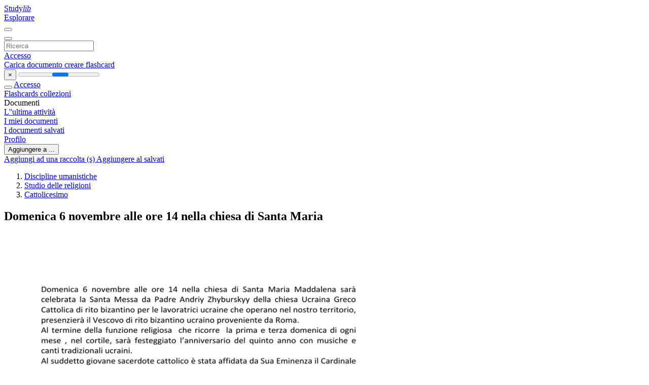

--- FILE ---
content_type: text/html;charset=UTF-8
request_url: https://studylibit.com/doc/793667/domenica-6-novembre-alle-ore-14-nella-chiesa-di-santa-maria
body_size: 10663
content:











































    




























<!DOCTYPE html>
<html lang="it">
<head>
    











<meta charset="utf-8">
<meta http-equiv="x-dns-prefetch-control" content="on">












<meta name="viewport" content="width=device-width, initial-scale=1, shrink-to-fit=no">
<meta http-equiv="x-ua-compatible" content="ie=edge">


<title>Domenica 6 novembre alle ore 14 nella chiesa di Santa Maria</title>


    <meta name="description" content="saggi gratuiti, aiuto per i compiti, flashcard, documenti di ricerca, relazioni di libri, tesine, storia, scienza, politica">


    <meta name="keywords" content="saggi gratuiti, aiuto per i compiti, flashcard, documenti di ricerca, relazioni di libri, tesine, storia, scienza, politica">





    <meta name="thumbnail" content="//s1.studylibit.com/store/data/000793667_1-be5c9199dd9580508bf43ffa4526fecc.png">



    





<link rel="stylesheet" href="/theme/issuu2/design-4/dist/styles/design-4.css?_=1768295293742">










<link rel="apple-touch-icon-precomposed" href="/apple-touch-icon-precomposed.png">
<link rel="apple-touch-icon" sizes="180x180" href="/apple-touch-icon.png">
<link rel="icon" type="image/png" sizes="32x32" href="/favicon-32x32.png">
<link rel="icon" type="image/png" sizes="194x194" href="/favicon-194x194.png">
<link rel="icon" type="image/png" sizes="192x192" href="/android-chrome-192x192.png">
<link rel="icon" type="image/png" sizes="16x16" href="/favicon-16x16.png">
<link rel="mask-icon" href="/safari-pinned-tab.svg" color="#ff6d5a">
<link rel="manifest" href="/site.webmanifest">
<meta name="msapplication-TileColor" content="#fff">
<meta name="msapplication-config" content="/browserconfig.xml">
<meta name="theme-color" content="#fff">




    <meta property="og:title" content="Domenica 6 novembre alle ore 14 nella chiesa di Santa Maria"/>


    <meta property="og:description" content="saggi gratuiti, aiuto per i compiti, flashcard, documenti di ricerca, relazioni di libri, tesine, storia, scienza, politica">

<meta property="og:type" content="article"/>

    <meta property="og:url" content="https://studylibit.com/doc/793667/domenica-6-novembre-alle-ore-14-nella-chiesa-di-santa-maria">


    <meta property="og:image" content="//s1.studylibit.com/store/data/000793667_1-be5c9199dd9580508bf43ffa4526fecc.png">

<meta property="og:site_name" content="studylibit.com">


    <meta name="twitter:title" content="Domenica 6 novembre alle ore 14 nella chiesa di Santa Maria">


    <meta name="twitter:description" content="saggi gratuiti, aiuto per i compiti, flashcard, documenti di ricerca, relazioni di libri, tesine, storia, scienza, politica">

<meta name="twitter:card" content="summary">

    <meta name="twitter:image" content="//s1.studylibit.com/store/data/000793667_1-be5c9199dd9580508bf43ffa4526fecc.png">

<meta name="twitter:site" content="@studylibit.com">


            

<link rel="preconnect" href="https://s1p.studylibit.com/store/data/000793667.pdf?k=AwAAAZvV4md7AAACWBLe4xt7qxF9hNd6bhtR_y9ccil9">

<link rel="preconnect" href="https://googleads.g.doubleclick.net/" crossorigin>

<link rel="preload" as="script" href="https://studylibit.com/viewer_next/web/pdf.viewer2.js">
<link rel="preload" as="script" href="https://studylibit.com/viewer_next/build/pdf.worker.js">

<link rel="canonical" href="https://studylibit.com/doc/793667/domenica-6-novembre-alle-ore-14-nella-chiesa-di-santa-maria">


<script type="application/ld+json">[{"itemListElement":[{"position":1,"name":"Discipline umanistiche","item":"https://studylibit.com/catalog/Discipline+umanistiche","@type":"ListItem"},{"position":2,"name":"Studio delle religioni","item":"https://studylibit.com/catalog/Discipline+umanistiche/Studio+delle+religioni","@type":"ListItem"},{"position":3,"name":"Cattolicesimo","item":"https://studylibit.com/catalog/Discipline+umanistiche/Studio+delle+religioni/Cattolicesimo","@type":"ListItem"}],"@context":"https://schema.org","@type":"BreadcrumbList"},{"dateModified":"2017-11-10T19:46:23Z","datePublished":"2017-05-31T18:52:24Z","headline":"Domenica 6 novembre alle ore 14 nella chiesa di Santa Maria","image":"https://s1.studylibit.com/store/data/000793667_1-be5c9199dd9580508bf43ffa4526fecc.png","mainEntityOfPage":{"@id":"https://google.com/article","@type":"WebPage"},"inLanguage":"it","@context":"https://schema.org","@type":"Article"}]</script>



<script>


	
	
	
	
		var gaVC = 'd';
	

</script>

<style>

#survey
{
	padding: 1rem 22px;
	background-color: #fff8d8;
}

#survey span
{
	font-weight: bold;
}

#survey form
{
	display: inline;
}

#survey output
{
	display: none;
	color: #5bc0de;
	font-weight: bold;
}

#survey p
{
	font-size: 0.5rem;
	margin: 1rem 0 0;
}

#survey .breadcrumb
{
	padding: 0 0 0 1rem;
	margin: 1rem 0 0.5rem;
	border-left: 3px solid #78756e;
}

#survey .answer
{
	font-weight: normal;
	white-space: nowrap;
}

#survey .answer > a
{
	margin-left: .5rem;
}

#survey .answer .fa
{
	font-size: 1.5rem;
}

#survey .rating
{
	unicode-bidi: bidi-override;
	direction: rtl;
	text-align: center;
	font-family: empty;
	font-size: 0;

	margin-left: 1rem;
	white-space: nowrap;
}

#survey .rating > i
{
	display: inline-block;
	position: relative;
	padding-left: 0.5rem;
	font-size: 2rem;
	opacity: 0.4;
	cursor: pointer;
}

#survey .rating > i:hover,
#survey .rating > i:hover ~ i,
#survey .rating > i.active,
#survey .rating > i.active ~ i
{
	opacity: 1;
}

@media (max-width: 767px)
{
#survey
{
	display: none;
}}





</style>
        

<script>
    var gaUserId = 2;
    var gaUserType = 'empty';
</script>



<style>
.above-content
{
    height: 120px;
    max-height: 120px;
}
.above-content > div,
.above-content > div > ins
{
    height: 110px;
    max-height: 110px;
}

.below-content
{
     height: 120px;
	 max-height: 120px;
}
.below-content > div > ins,
.below-content > div
{
	  height: 110px;
	  max-height: 110px;
}
@media (max-width: 567px)
{
    .below-content,
	.below-content > div > ins,
	.below-content > div
	{
		height: initial;
		max-height: initial;
		
	}
}

.sidebar-top-content,
.sidebar-bottom-content
{
    margin-left:-15px;
}
</style>

<script async src="https://www.googletagmanager.com/gtag/js?id=G-CTYTCVFRGN"></script>
<script>
window.dataLayer = window.dataLayer || [];
function gtag(){dataLayer.push(arguments)}
gtag('js', new Date());
gtag('config', 'G-CTYTCVFRGN');
</script>


    <link rel="stylesheet" href="https://fonts.googleapis.com/css?family=Roboto:300,400&display=swap&subset=cyrillic">
<link rel="stylesheet" href="/memtrick_theme-c141f8/dist/theme.css">
<script>
    var Flashcards = {
        lang: 'it',
        root: "/flashcards",
        themeRoot: '/theme/issuu2/static'
    };
</script>



</head>

<body class="">

    
<noscript><iframe src="//www.googletagmanager.com/ns.html?id=GTM-W26NR3"
height="0" width="0" style="display:none;visibility:hidden"></iframe></noscript>
<script>(function(w,d,s,l,i){w[l]=w[l]||[];w[l].push({'gtm.start':
new Date().getTime(),event:'gtm.js'});var f=d.getElementsByTagName(s)[0],
j=d.createElement(s),dl=l!='dataLayer'?'&l='+l:'';j.async=true;j.src=
'//www.googletagmanager.com/gtm.js?id='+i+dl;f.parentNode.insertBefore(j,f);
})(window,document,'script','dataLayer','GTM-W26NR3');</script>


<nav class="navbar navbar-white navbar-expand-xl">
    <div class="navbar-nav nav flex-nowrap">
        <a class="navbar-brand" href="/">
            
                
                
                    <s class="fa-stack fa-xs">
                        <i class="fas fa-square fa-stack-2x"></i>
                        <i class="fas fa-users-class fa-stack-1x fa-inverse"></i>
                    </s>
                    <span class="hidden-sm-down d-inline-flex">
                        Study<em>lib</em>
                    </span>
                
            
        </a>
        <div class="nav-divider"></div>

        

        
            <a class="nav-item nav-link" href="/catalog/">
                Esplorare
            </a>
        

        

        
    </div>

    <button class="navbar-toggler collapsed" type="button"
            data-toggle="collapse" data-target="#navbar">
        <span class="navbar-toggler-icon"></span>
    </button>

    <div class="navbar-collapse collapse" id="navbar">
        <div class="nav-divider"></div>
        <form class="navbar-search form-inline" action="/search/">
            <div class="input-group">
                <div class="input-group-prepend">
                    <button class="form-btn btn btn-outline" type="submit">
                        <i class="fa fa-search"></i>
                    </button>
                </div>
                <input class="form-control" required
                       type="text" name="q" value=""
                       placeholder="Ricerca">
            </div>
        </form>

        <div class="navbar-nav ml-auto text-nowrap">
            <div class="nav-divider"></div>

            
                <a class="nav-item nav-link" href="/login">
                    Accesso
                </a>
                <div class="nav-divider"></div>
            

            <div class="navbar-item navbar-text text-initial">
                
                    <a href="/uploadform" class="btn btn-sm btn-secondary"
                       onclick="_ym('document_upload'); return true">
                        Carica documento
                    </a>
                

                

                
                    <a class="btn btn-sm btn-primary" href="/flashcards/new-pack">
                        creare flashcard
                    </a>
                
            </div>
        </div>
    </div>
</nav>

<div class="wrapper-default">
    <section class="upload-info my-3">
        <div class="container">
            <button class="close" type="button">&times;</button>
            <progress class="progress" max="100">
                <div class="progress">
                    <span class="progress-bar"></span>
                </div>
            </progress>
        </div>
    </section>

    <div class="row no-gutters flex-nowrap">
        <nav class="sidebar collapse bg-white
                
                "
             id="sidebar">

            <div class="sidebar-wrapper">
                
                <div class="sidebar-header sidebar-list-group-item--theme active text-truncate mt-2 py-1 d-flex align-items-baseline">
                    <button class="sidebar-toggle btn btn-transparent" type="button" data-toggle="collapse" data-target="#sidebar">
                        <i class="fa fa-home"></i>
                    </button>
                    <a class="sidebar-list-group-item--theme active flex-fill" href="/dashboard">
                        Accesso
                    </a>
                </div>

                <div class="list-group">
                    
                        
                            
                            
                            
                                <a class="list-group-item list-group-item-action sidebar-item
                                        "
                                   href="/flashcards/">

                                    <i class="fa fa-fw fa-brain"></i>
                                    Flashcards
                                </a>
                            
                        
                    
                        
                            
                            
                            
                                <a class="list-group-item list-group-item-action sidebar-item
                                        "
                                   href="/collections/">

                                    <i class="fa fa-fw fa-archive"></i>
                                    collezioni
                                </a>
                            
                        
                    
                        
                            
                                <div class="sidebar-item list-group-divider"></div>
                            
                            
                            
                        
                    
                        
                            
                            
                                <div class="list-group-item list-group-item-action sidebar-item
                                        "
                                     href="#documents_list" data-toggle="list">

                                    <i class="fa fa-fw fa-file"></i>
                                    Documenti

                                    <div class="list-group text-muted" id="documents_list">
                                        
                                            <a class="list-group-item list-group-item-action" href="/documents/activity">
                                                <i class="fa fa-fw fa-clock mt-1 float-left"></i>
                                                <div class="text-truncate">
                                                    L''ultima attività
                                                </div>
                                            </a>
                                        
                                            <a class="list-group-item list-group-item-action" href="/documents/">
                                                <i class="fa fa-fw fa-folder-open mt-1 float-left"></i>
                                                <div class="text-truncate">
                                                    I miei documenti
                                                </div>
                                            </a>
                                        
                                            <a class="list-group-item list-group-item-action" href="/documents/saved">
                                                <i class="fa fa-fw fa-bookmark mt-1 float-left"></i>
                                                <div class="text-truncate">
                                                    I documenti salvati
                                                </div>
                                            </a>
                                        
                                    </div>
                                </div>
                            
                            
                        
                    
                        
                            
                                <div class="sidebar-item list-group-divider"></div>
                            
                            
                            
                        
                    
                        
                            
                            
                            
                                <a class="list-group-item list-group-item-action sidebar-item
                                        "
                                   href="/profile">

                                    <i class="fa fa-fw fa-cog"></i>
                                    Profilo
                                </a>
                            
                        
                    

                    
                </div>
            </div>
        </nav>

        <script>
            try {
                window.addEventListener('orientationchange', function () {
                    if (screen.availWidth < 640) {
                        document.getElementById('sidebar').classList.remove('show');
                    }
                });
                window.dispatchEvent(new Event('orientationchange'));
            } catch (e) {
            }
        </script>

        
            

            
                <div class="col container 
                         container-wide 
                        ">
                    

    
        <section class="viewerX p-md-3 p-lg-0">
            <div class="row">
                <div class="col-lg-9">
                	
						<div class="viewerX-header clearfix">
							<div class="btn-group float-right m-3 ml-0">
								

								
									<button class="btn btn-outline-secondary btn-sm dropdown-toggle rounded-pill"
											type="button" data-toggle="dropdown">
										Aggiungere a ...
									</button>

									<div class="dropdown-menu dropdown-menu-right">
										<a class="dropdown-item" href="#"
										   data-toggle="modal" data-target="#collection-actions">
											Aggiungi ad una raccolta (s)
										</a>
										
											<a class="dropdown-item" id="saved" href="#"
											   data-action="add">
												
													
													
														Aggiungere al salvati
													
												
											</a>
										
									</div>
								
							</div>

							<div class="panel mt-lg-3 pb-2">
								<ol class="breadcrumb mb-0 pt-1 pb-0 hidden-lg-down">
									
										
											
												<li class="breadcrumb-item">
													<a href="/catalog/Discipline+umanistiche">Discipline umanistiche</a>
												</li>
											
												<li class="breadcrumb-item">
													<a href="/catalog/Discipline+umanistiche/Studio+delle+religioni">Studio delle religioni</a>
												</li>
											
												<li class="breadcrumb-item">
													<a href="/catalog/Discipline+umanistiche/Studio+delle+religioni/Cattolicesimo">Cattolicesimo</a>
												</li>
											
										
										
									
								</ol>

								

								<h1 class="mx-3 my-md-2 pt-2 pb-0 text-truncate2">Domenica 6 novembre alle ore 14 nella chiesa di Santa Maria</h1>

								
							</div>
						</div>
					

					

                    
                        
                        
                            <div class="viewerX-text">
                                <img class="img-fluid w-100 my-3" width="768" height="994"
                                    src="//s1.studylibit.com/store/data/000793667_1-be5c9199dd9580508bf43ffa4526fecc-768x994.png" title="Domenica 6 novembre alle ore 14 nella chiesa di Santa Maria">
                                <pre class="bg-white p-3" style="white-space:pre-line">Domenica 6 novembre alle ore 14 nella chiesa di Santa Maria Maddalena sar&amp;agrave;
celebrata la Santa Messa da Padre Andriy Zhyburskyy della chiesa Ucraina Greco
Cattolica di rito bizantino per le lavoratrici ucraine che operano nel nostro territorio,
presenzier&amp;agrave; il Vescovo di rito bizantino ucraino proveniente da Roma.
Al termine della funzione religiosa che ricorre la prima e terza domenica di ogni
mese , nel cortile, sar&amp;agrave; festeggiato l&rsquo;anniversario del quinto anno con musiche e
canti tradizionali ucraini.
Al suddetto giovane sacerdote cattolico &amp;egrave; stata affidata da Sua Eminenza il Cardinale
Carlo Caffarra la chiesa di San Michele dei Leprosetti in centro a Bologna prima
come rettore e poi come parroco.
Incuriosito perch&amp;eacute; le feste liturgiche che celebra non coincidono con le date in cui si
celebrano nelle nostre chiese mi ha dato la seguente risposta.
Bench&amp;egrave; cattolico la loro liturgia rispetta il pi&amp;ugrave; antico calendario giuliano mentre la
nostra liturgia rispetta il successivo calendario gregoriano.
Allora mi sono documentato ed ecco cosa ne &amp;egrave; emerso.
Il calendario giuliano &amp;egrave; un calendario solare, cio&amp;egrave; basato sul ciclo delle stagioni. Fu
elaborato dall'astronomo greco Sosigene di Alessandria e promulgato da Giulio
Cesare (da cui prende il nome), nella sua qualit&amp;agrave; di pontefice massimo, nell'anno 46
a.C.
Esso fu da allora il calendario ufficiale di Roma e dei suoi dominii; successivamente il
suo uso si estese a tutti i Paesi d'Europa e d'America, man mano che venivano
cristianizzati o conquistati dagli europei. Rispetto all'anno astronomico, ha
accumulato un piccolo ritardo ogni anno fino ad arrivare a circa 10 giorni nel XVI
secolo. Per questo nel 1582 &amp;egrave; stato sostituito dal calendario gregoriano per decreto
di papa Gregorio XIII; diverse nazioni tuttavia hanno continuato ad utilizzare il
calendario giuliano ben oltre tale data, adeguandosi poi in tempi diversi tra il XVIII e
il XX secolo. Alcune Chiese come per esempio la Chiesa ortodossa, la chiesa ucraina
greco cattolica di rito bizantino ed altre usano il calendario Giuliano come proprio
calendario liturgico : da ci&amp;ograve; deriva il diverso computo della Pasqua e di altre feste
liturgiche.
Con il pensiero all&rsquo;Ucraina, papa Francesco ha detto: &amp;laquo;Chiediamo al Signore che
cessi al pi&amp;ugrave; presto questa violenza fratricida. &ldquo;Vittoria&rdquo; e &ldquo;Sconfitta&rdquo; non sono
parole giuste, l&rsquo;unica parola giusta &amp;egrave; &ldquo;Pace&rdquo;&amp;raquo;.
</pre>
                            </div>
                        
                        
                    

                    
                        <div class="panel mt-3 mb-md-3 p-3">
                            <h5 class="mb-3">
                                Documenti correlati
                            </h5>
                            <div class="row">
                                
                                    <div class="col-lg-3 col-md-4 col-sm-6">
                                        <div class="card thumbnail-2 shadow-sm mb-3">
    <div class="card-img-top p-3">
        <a class="d-block" href="/doc/755374/da-oltre-tre-anni-nella-chiesa-di-santa-maria-maddalena-d...">
            <img class="img-fluid w-100"  src="//s1.studylibit.com/store/data/000755374_1-9b58cf32f12e8979373bae32bef079c1-300x300.png"
                alt="Da oltre tre anni nella chiesa di Santa Maria Maddalena di Cento la" width="300px" height="300px">
        </a>
    </div>
    <div class="card-body p-3">
        <a class="card-link stretched-link" href="/doc/755374/da-oltre-tre-anni-nella-chiesa-di-santa-maria-maddalena-d..." title="Da oltre tre anni nella chiesa di Santa Maria Maddalena di Cento la">
            <div class="text-truncate3">Da oltre tre anni nella chiesa di Santa Maria Maddalena di Cento la</div>
        </a>
    </div>
</div>

                                    </div>
                                
                                    <div class="col-lg-3 col-md-4 col-sm-6">
                                        <div class="card thumbnail-2 shadow-sm mb-3">
    <div class="card-img-top p-3">
        <a class="d-block" href="/doc/96898/calendario-del-cuore-2013">
            <img class="img-fluid w-100"  src="//s1.studylibit.com/store/data/000096898_1-f542cbcbdcbbc1de73fd05f20168955c-300x300.png"
                alt="Calendario del Cuore 2013" width="300px" height="300px">
        </a>
    </div>
    <div class="card-body p-3">
        <a class="card-link stretched-link" href="/doc/96898/calendario-del-cuore-2013" title="Calendario del Cuore 2013">
            <div class="text-truncate3">Calendario del Cuore 2013</div>
        </a>
    </div>
</div>

                                    </div>
                                
                                    <div class="col-lg-3 col-md-4 col-sm-6">
                                        <div class="card thumbnail-2 shadow-sm mb-3">
    <div class="card-img-top p-3">
        <a class="d-block" href="/doc/5412809/seconda-universit%C3%A0-degli-studi-di-napoli-dipartimento-di-...">
            <img class="img-fluid w-100"  src="//s1.studylibit.com/store/data/005412809_1-dee7e8348cd46b7675e9bc682c217bbb-300x300.png"
                alt="Seconda Universit&agrave; degli Studi di Napoli Dipartimento di Economia" width="300px" height="300px">
        </a>
    </div>
    <div class="card-body p-3">
        <a class="card-link stretched-link" href="/doc/5412809/seconda-universit%C3%A0-degli-studi-di-napoli-dipartimento-di-..." title="Seconda Universit&agrave; degli Studi di Napoli Dipartimento di Economia">
            <div class="text-truncate3">Seconda Universit&agrave; degli Studi di Napoli Dipartimento di Economia</div>
        </a>
    </div>
</div>

                                    </div>
                                
                                    <div class="col-lg-3 col-md-4 col-sm-6">
                                        <div class="card thumbnail-2 shadow-sm mb-3">
    <div class="card-img-top p-3">
        <a class="d-block" href="/doc/2248124/circolare-urs">
            <img class="img-fluid w-100"  src="//s1.studylibit.com/store/data/002248124_1-91c2dda7fb39a08fc0cb4630faa39202-300x300.png"
                alt="Circolare URS" width="300px" height="300px">
        </a>
    </div>
    <div class="card-body p-3">
        <a class="card-link stretched-link" href="/doc/2248124/circolare-urs" title="Circolare URS">
            <div class="text-truncate3">Circolare URS</div>
        </a>
    </div>
</div>

                                    </div>
                                
                                    <div class="col-lg-3 col-md-4 col-sm-6">
                                        <div class="card thumbnail-2 shadow-sm mb-3">
    <div class="card-img-top p-3">
        <a class="d-block" href="/doc/1459822/scarica-la-scheda-in-pdf">
            <img class="img-fluid w-100"  src="//s1.studylibit.com/store/data/001459822_1-6b41a0e96e7b685ec08c7bc28624c744-300x300.png"
                alt="Scarica la scheda in pdf" width="300px" height="300px">
        </a>
    </div>
    <div class="card-body p-3">
        <a class="card-link stretched-link" href="/doc/1459822/scarica-la-scheda-in-pdf" title="Scarica la scheda in pdf">
            <div class="text-truncate3">Scarica la scheda in pdf</div>
        </a>
    </div>
</div>

                                    </div>
                                
                                    <div class="col-lg-3 col-md-4 col-sm-6">
                                        <div class="card thumbnail-2 shadow-sm mb-3">
    <div class="card-img-top p-3">
        <a class="d-block" href="/doc/4792511/calendario-prove-scritte-esame-di-stato-2013-2014">
            <img class="img-fluid w-100"  src="//s1.studylibit.com/store/data/004792511_1-d4b5be470f22fe56559f90ab35437ef1-300x300.png"
                alt="Calendario prove scritte Esame di Stato 2013-2014" width="300px" height="300px">
        </a>
    </div>
    <div class="card-body p-3">
        <a class="card-link stretched-link" href="/doc/4792511/calendario-prove-scritte-esame-di-stato-2013-2014" title="Calendario prove scritte Esame di Stato 2013-2014">
            <div class="text-truncate3">Calendario prove scritte Esame di Stato 2013-2014</div>
        </a>
    </div>
</div>

                                    </div>
                                
                                    <div class="col-lg-3 col-md-4 col-sm-6">
                                        <div class="card thumbnail-2 shadow-sm mb-3">
    <div class="card-img-top p-3">
        <a class="d-block" href="/doc/4366785/strumenti-operativi">
            <img class="img-fluid w-100"  src="//s1.studylibit.com/store/data/004366785_1-fb8b7f70fc903e497f5d91ffb010f66d-300x300.png"
                alt="STRUMENTI OPERATIVI" width="300px" height="300px">
        </a>
    </div>
    <div class="card-body p-3">
        <a class="card-link stretched-link" href="/doc/4366785/strumenti-operativi" title="STRUMENTI OPERATIVI">
            <div class="text-truncate3">STRUMENTI OPERATIVI</div>
        </a>
    </div>
</div>

                                    </div>
                                
                                    <div class="col-lg-3 col-md-4 col-sm-6">
                                        <div class="card thumbnail-2 shadow-sm mb-3">
    <div class="card-img-top p-3">
        <a class="d-block" href="/doc/6264039/print-page-to-pdf">
            <img class="img-fluid w-100"  src="//s1.studylibit.com/store/data/006264039_1-b369e539510ecba2d671f3ed7d15ef8d-300x300.png"
                alt="Print page to PDF" width="300px" height="300px">
        </a>
    </div>
    <div class="card-body p-3">
        <a class="card-link stretched-link" href="/doc/6264039/print-page-to-pdf" title="Print page to PDF">
            <div class="text-truncate3">Print page to PDF</div>
        </a>
    </div>
</div>

                                    </div>
                                
                                    <div class="col-lg-3 col-md-4 col-sm-6">
                                        <div class="card thumbnail-2 shadow-sm mb-3">
    <div class="card-img-top p-3">
        <a class="d-block" href="/doc/3923049/manifesti-e-cartelloni-pubblicitari-vintage">
            <img class="img-fluid w-100"  src="//s1.studylibit.com/store/data/003923049_1-e9e716d73618cd05c65d02aad8e74312-300x300.png"
                alt="Manifesti e cartelloni pubblicitari vintage" width="300px" height="300px">
        </a>
    </div>
    <div class="card-body p-3">
        <a class="card-link stretched-link" href="/doc/3923049/manifesti-e-cartelloni-pubblicitari-vintage" title="Manifesti e cartelloni pubblicitari vintage">
            <div class="text-truncate3">Manifesti e cartelloni pubblicitari vintage</div>
        </a>
    </div>
</div>

                                    </div>
                                
                                    <div class="col-lg-3 col-md-4 col-sm-6">
                                        <div class="card thumbnail-2 shadow-sm mb-3">
    <div class="card-img-top p-3">
        <a class="d-block" href="/doc/3552524/liceo-classico-e-musicale-statale-%E2%80%9Cb.-zucchi%E2%80%9D-monza">
            <img class="img-fluid w-100"  src="//s1.studylibit.com/store/data/003552524_1-1fb3f6ffa7a9ec052682eca86c582711-300x300.png"
                alt="Liceo Classico e Musicale Statale &ldquo;B. Zucchi&rdquo; Monza" width="300px" height="300px">
        </a>
    </div>
    <div class="card-body p-3">
        <a class="card-link stretched-link" href="/doc/3552524/liceo-classico-e-musicale-statale-%E2%80%9Cb.-zucchi%E2%80%9D-monza" title="Liceo Classico e Musicale Statale &ldquo;B. Zucchi&rdquo; Monza">
            <div class="text-truncate3">Liceo Classico e Musicale Statale &ldquo;B. Zucchi&rdquo; Monza</div>
        </a>
    </div>
</div>

                                    </div>
                                
                                    <div class="col-lg-3 col-md-4 col-sm-6">
                                        <div class="card thumbnail-2 shadow-sm mb-3">
    <div class="card-img-top p-3">
        <a class="d-block" href="/doc/1991954/storia-sociale-2014-15-----31-kb-">
            <img class="img-fluid w-100"  src="//s1.studylibit.com/store/data/001991954_1-0986436724f08219853223bf1cb7f55a-300x300.png"
                alt="Storia sociale 2014-15 ( - 31 KB)" width="300px" height="300px">
        </a>
    </div>
    <div class="card-body p-3">
        <a class="card-link stretched-link" href="/doc/1991954/storia-sociale-2014-15-----31-kb-" title="Storia sociale 2014-15 ( - 31 KB)">
            <div class="text-truncate3">Storia sociale 2014-15 ( - 31 KB)</div>
        </a>
    </div>
</div>

                                    </div>
                                
                                    <div class="col-lg-3 col-md-4 col-sm-6">
                                        <div class="card thumbnail-2 shadow-sm mb-3">
    <div class="card-img-top p-3">
        <a class="d-block" href="/doc/31159/verifica-di-storia-introduzione-alla-storia">
            <img class="img-fluid w-100"  src="//s1.studylibit.com/store/data/000031159_1-26d3f5355e7984a1b3cd055aa514330d-300x300.png"
                alt="VERIFICA DI STORIA INTRODUZIONE ALLA STORIA" width="300px" height="300px">
        </a>
    </div>
    <div class="card-body p-3">
        <a class="card-link stretched-link" href="/doc/31159/verifica-di-storia-introduzione-alla-storia" title="VERIFICA DI STORIA INTRODUZIONE ALLA STORIA">
            <div class="text-truncate3">VERIFICA DI STORIA INTRODUZIONE ALLA STORIA</div>
        </a>
    </div>
</div>

                                    </div>
                                
                            </div>
                        </div>
                    
                </div>

                <div class="col-lg-3">
                    <div class="viewerX-sidebar">
                        

                        <div class="panel mt-md-3 p-3">
                            
                                
                                <a class="btn btn-warning btn-block mb-4" id="download"
                                       
                                       href="/download/793667" rel="nofollow"
                                       onclick="_ym('document_download');return true">
                                    <span class="fa fa-fw fa-file-pdf"></span>
                                    Scarica
                                </a>
                            

							

                            


							
                            
                            
                        </div>

                        
                    </div>
                </div>
            </div>
        </section>
    
    


<div class="modal" id="collection-actions" tabindex="-1">
    <div class="modal-dialog">
        <div class="modal-content">
            <div class="modal-header">
                <h5 class="modal-title">
                    Aggiungere questo documento alla raccolta (s)
                </h5>
                <button class="close" id="collection-close" type="button" data-dismiss="modal">
                    <span class="far fa-times-circle"></span>
                </button>
            </div>
            <div class="modal-body">
                <div id="collection-dialog">
                    <p>
                        È possibile aggiungere questo documento per la vostra collezione di studio (s)
                    </p>
                    
                        
                            <a class="btn btn-sm btn-primary float-right" href="/login">
                                registrati
                            </a>
                            Disponibile solo per gli utenti autorizzati
                        
                        
                    
                </div>
                <div class="collapse" id="collection-create">
                    <form method="post">
                        <div class="form-group">
                            <label for="collection-title">
                                Titolo
                            </label>
                            <input class="form-control" id="collection-title"
                                   type="text" name="name" min="1" required
                                   placeholder="Inserisci titolo collezione">
                        </div>
                        <div class="form-group">
                            <label for="collection-description">
                                Descrizione
                                <span class="text-muted font-weight-normal">
                                    (opzionale)
                                </span>
                            </label>
                            <textarea class="form-control" id="collection-description"
                                  name="description" rows="3"
                                  placeholder="Inserisci descrizione collezione"></textarea>
                        </div>
                        <div class="form-group">
                            <label>
                                visibile a
                            </label>
                            <span class="ml-4 pt-1">
                                <div class="custom-control custom-radio custom-control-inline">
                                    <input class="custom-control-input" id="collection-public"
                                           type="radio" name="public" value="true" checked>
                                    <label class="custom-control-label" for="collection-public">
                                        Tutti
                                    </label>
                                </div>
                                <div class="custom-control custom-radio custom-control-inline">
                                    <input class="custom-control-input" id="collection-private"
                                           type="radio" name="public" value="false">
                                    <label class="custom-control-label" for="collection-private">
                                        Solo io
                                    </label>
                                </div>
                            </span>
                            <button class="btn btn-sm btn-primary float-right" type="submit">
                                creare collezione
                            </button>
                        </div>
                    </form>
                </div>
            </div>
        </div>
    </div>
</div>

<div class="modal" id="saved-actions" tabindex="-1">
    <div class="modal-dialog">
        <div class="modal-content">
            <div class="modal-header">
                <h5 class="modal-title">
                    Aggiungere questo documento salvato
                </h5>
                <button class="close" type="button" data-dismiss="modal">
                    <span class="far fa-times-circle"></span>
                </button>
            </div>
            <div class="modal-body">
                <p>
                    È possibile aggiungere questo documento per il vostro elenco salvato
                </p>
                <a class="btn btn-sm btn-primary float-right" href="/login">
                    registrati
                </a>
                Disponibile solo per gli utenti autorizzati
            </div>
        </div>
    </div>
</div>

                </div>
            

            
        
    </div>
</div>


    <footer class="footer2">
        <div class="container container-wide">
            <div class="row">
                <div class="col-md-6 bordered">
                    <div class="row">
                        <div class="col-6">
                            <div class="navigation">
                                <h6>Prodotti</h6>
                                <nav class="nav flex-column text-white">




<a class="nav-item nav-link" href="/catalog/">Documenti</a>

    <a class="nav-item nav-link" href="/flashcards/explorer">Flashcards</a>






</nav>
                            </div>
                        </div>

                        <div class="col-6">
                            <div class="navigation">
                                <h6>Supporto</h6>
                                <nav class="nav flex-column">




<a class="nav-item nav-link" href="/abuse">Reclamo</a>
<a class="nav-item nav-link" href="/public/partners">Partner</a>
</nav>
                            </div>
                        </div>
                    </div>

                    <div class="copyright">
                        




<div class="my-3">&copy; 2013 - 2026 studylibit.com tutti gli altri marchi e diritti d'autore sono di proprietà dei rispettivi proprietari</div>


        <a class="mr-3" href="/privacy" onclick="
            return window.__tcfapi && !!window.__tcfapi('displayConsentUi',2,(()=>{}))">
    Privacy</a>

        <a class="" href="/terms">
    Termini</a>



                    </div>
                </div>

                <div class="col-md-5 offset-md-1">
                    <div class="suggestion mt-4 pt-3">
                        




<h3>Dare un suggerimento</h3>
<p>Hai trovato errori nell'interfaccia o nei testi? Oppure sai come migliorare l'interfaccia utente di StudyLib? Sentiti libero di inviare suggerimenti. È molto importante per noi!</p>
<button class="btn btn-primary btn-suggestion" id="feedback-btn" type="button" data-toggle="modal" data-target="#feedback">
    Aggiungi feedback
</button>

                    </div>
                </div>
            </div>
        </div>
    </footer>


<div class="modal" id="feedback" tabindex="-1">
    <div class="modal-dialog modal-dialog-centered modal-lg">
        <div class="modal-content">
            <div class="modal-header">
                <h5 class="modal-title">&nbsp;</h5>
                <button class="close" id="collection-close" type="button" data-dismiss="modal">
                    <span class="far fa-times-circle"></span>
                </button>
            </div>
            <div class="modal-body">
                <h4 class="mb-2 text-center" id="feedback-msg">
                    Suggeriscici come migliorare StudyLib
                </h4>

                <p class="text-muted text-center">
                    (Per i reclami, utilizzare
                    <a class="text-primary" href="/abuse">
                        un altro modulo
                    </a>)
                </p>

                <form>
                    <input type="hidden" name="url" id="feedback-url">
                    <div class="form-group">
                        <textarea class="form-control" required
                                  name="message" rows="10" min="4"
                                  placeholder="Scrivi qui i tuoi dubbi, suggerimenti e idee..."></textarea>
                    </div>
                    <div class="form-group row">
                        <div class="col-sm-6">
                            <label for="feedback_email" style="font-weight:500">
                                La tua email
                            </label>
                            <p class="text-muted small">
                                Inseriscilo se vuoi ricevere una risposta
                            </p>
                            <input class="form-control" id="feedback_email"
                                   type="email" name="email"
                                   pattern="^[^\s@]+@[^\s@]{2,}\.[^\s@]{2,}$"
                                   placeholder="Inserisci l''email">
                        </div>
                        <div class="col-sm-6">
                            <p class="mt-3 mt-md-0" style="font-weight:500">
                                Valutaci
                            </p>
                            <div class="custom-control custom-radio custom-control-inline">
                                <input class="custom-control-input" id="feedback_rating_1"
                                       type="radio" name="rating" value="1"/>
                                <label class="custom-control-label" for="feedback_rating_1">1</label>
                            </div>
                            <div class="custom-control custom-radio custom-control-inline">
                                <input class="custom-control-input" id="feedback_rating_2"
                                       type="radio" name="rating" value="2"/>
                                <label class="custom-control-label" for="feedback_rating_2">2</label>
                            </div>
                            <div class="custom-control custom-radio custom-control-inline">
                                <input class="custom-control-input" id="feedback_rating_3"
                                       type="radio" name="rating" value="3"/>
                                <label class="custom-control-label" for="feedback_rating_3">3</label>
                            </div>
                            <div class="custom-control custom-radio custom-control-inline">
                                <input class="custom-control-input" id="feedback_rating_4"
                                       type="radio" name="rating" value="4"/>
                                <label class="custom-control-label" for="feedback_rating_4">4</label>
                            </div>
                            <div class="custom-control custom-radio custom-control-inline">
                                <input class="custom-control-input" id="feedback_rating_5"
                                       type="radio" name="rating" value="5"/>
                                <label class="custom-control-label" for="feedback_rating_5">5</label>
                            </div>
                        </div>
                    </div>

                    <div class="float-right">
                        <button class="btn btn-link" type="button" data-dismiss="modal">
                            Annulla
                        </button>
                        <button class="btn btn-primary" type="submit">
                            Inviare
                        </button>
                    </div>
                </form>
            </div>
        </div>
    </div>
</div>

<script>
var FileAPI =
{
    debug: false,
    withCredentials: false,
    staticPath: '/theme/common/static/fileapi@2.2.0/dist/',
    storeUrl: '//s1.studylibit.com/store/upload',
    currentUserId: '2' || 2,
    afterUploadRedirect: '//studylibit.com/afterupload'.replace(window.location.hostname, window.location.host)
};
</script>

<!-- /theme/common/static -->
<script data-cfasync="false" src="/theme/issuu2/design-4/dist/scripts/design-4.js?_=1768295293742"></script>

<script src="/memtrick_theme-c141f8/dist/ui.js"></script>

    

<script>
function sendToAnalytics(o)
{
    if (typeof ga === 'function')
    {
        ga('send', { hitType: 'event' /*, params */ });
    }

    if (typeof _gaq === 'object')
    {
        _gaq.push([ '_trackEvent' /*, params */ ]);
    }
}

function scrollToViewport()
{
    $('html').stop().animate(
    {
        scrollTop: $('.viewerX-header').offset().top
    },
    1000);
}

setTimeout(scrollToViewport, 1000);
$(window).on('orientationchange', scrollToViewport);

function collectionItem(value)
{
    return $(
        '<label class="btn btn-sm btn-outline-primary mr-2 mb-2 ' +
            (value.checked && 'active') + '">' +
        '<input type="checkbox" name="groupId" value="' + value.id + '" ' +
            (value.checked && 'checked') + '>' + value.name + '</label>')
        .prependTo('#collection-list');
}

function collectionState(value)
{
    $('#collection-dialog')[value === 'dialog' ? 'show' : 'hide']();
    $('#collection-create')[value === 'create' ? 'show' : 'hide']();
}

$('#collection-actions')
    .on('show.bs.modal', function()
    {
        $.get('/collection/list', function(data)
        {
            $('#collection-list').empty();
            $('#collection-load').hide();

            for (var i = data.length; i--;)
            {
                collectionItem(data[i]);
            }
        });
    })
    .on('hide.bs.modal', function()
    {
        $('#collection-load').show();
        collectionState('dialog');
    });

$('#collection-new').on('click', function()
{
    collectionState('create');
});

$('#collection-create form').on('submit', function()
{
    $.post('/collection/create', $(this).serialize(), function(data)
    {
        if (data && data.success)
        {
            collectionItem(
            {
                id: data.groupId,
                name: data.groupName,
                checked: data.success
            });
            collectionState('dialog');
        }
    });

    return false;
});

$('#collection-save').on('click', function()
{
    var params = $('#collection-list').serialize();
    if (params)
    {
        $.post('/collection/addDocument',
            params + '&docId=793667', function()
        {
            $('#collection-actions').modal('hide');
        });
    }
});

$('#saved').on('click', function()
{
    if (true)
    {
        $('#saved-actions').modal('show');
        return;
    }

    var self = $(this);
    $.ajax(
    {
        method: 'GET',
        url: '/documents/' + 793667 +'/' +
            self.data('action') + 'Favorite'
    })
    .done(function(data)
    {
        if (!data)
        {
            alert('Fail to add/remove favorite');
            return;
        }

        if (self.data('action') !== 'add')
        {
            self.text('Aggiungere al salvati');
            self.data('action', 'add');
        }
        else
        {
            self.text("Togliere dal salvato");
            self.data('action', 'remove');
        }
    })
    .fail(function(error)
    {
        alert('Fail to add/remove favorite\n\n' + error);
    });
});


$('#survey')
    .on('click', 'button.close', function()
    {
        $('#survey').hide();

        if (typeof ga === 'function')
        {
            ga('send',
            {
                hitType: 'event',
                eventCategory: 'survey-useful ',
                eventAction: 'close'
            });
        }

        if (typeof _gaq === 'object')
        {
            _gaq.push(['_trackEvent', 'survey-useful ', 'close']);
        }
    })
    .on('click', '.answer > a', function()
    {
        $('#survey form').hide(0);
        $('#survey output').show(0);
        $('#survey').delay(5000).hide(0);

        if (typeof ga === 'function')
        {
            ga('send',
            {
                hitType: 'event',
                eventCategory: 'survey-useful ',
                eventAction: 'useful ',
                eventLabel: "793667",
                eventValue: +$(this).data('value') || 0
            });
        }

        if (typeof _gaq === 'object')
        {
            _gaq.push(['_trackEvent', 'survey-useful ', 'useful ',
                "793667", +$(this).data('value') || 0]);
        }
    })
    .on('click', '.rating > i', function()
    {
        $('#survey form').hide(0);
        $('#survey output').show(0);
        $('#survey').delay(5000).hide(0);
    });





</script>
<script>function _ym() {}</script>

<script type="text/javascript" >
(function(m,e,t,r,i,k,a){m[i]=m[i]||function(){(m[i].a=m[i].a||[]).push(arguments)};
m[i].l=1*new Date();k=e.createElement(t),a=e.getElementsByTagName(t)[0],k.async=1,k.src=r,a.parentNode.insertBefore(k,a)})
(window, document, "script", "https://mc.yandex.ru/metrika/tag.js", "ym");

ym(45167871, "init", {
    id:45167871,
    clickmap:true,
    trackLinks:true,
    accurateTrackBounce:true,
    webvisor:false
});
function _ym(target, params, callback, ctx)
{
    ym('45167871', 'reachGoal', target, params, callback, ctx);
}
</script>
<noscript><div><img src="https://mc.yandex.ru/watch/45167871" style="position:absolute; left:-9999px;" alt="" /></div></noscript>

</body>
</html>

